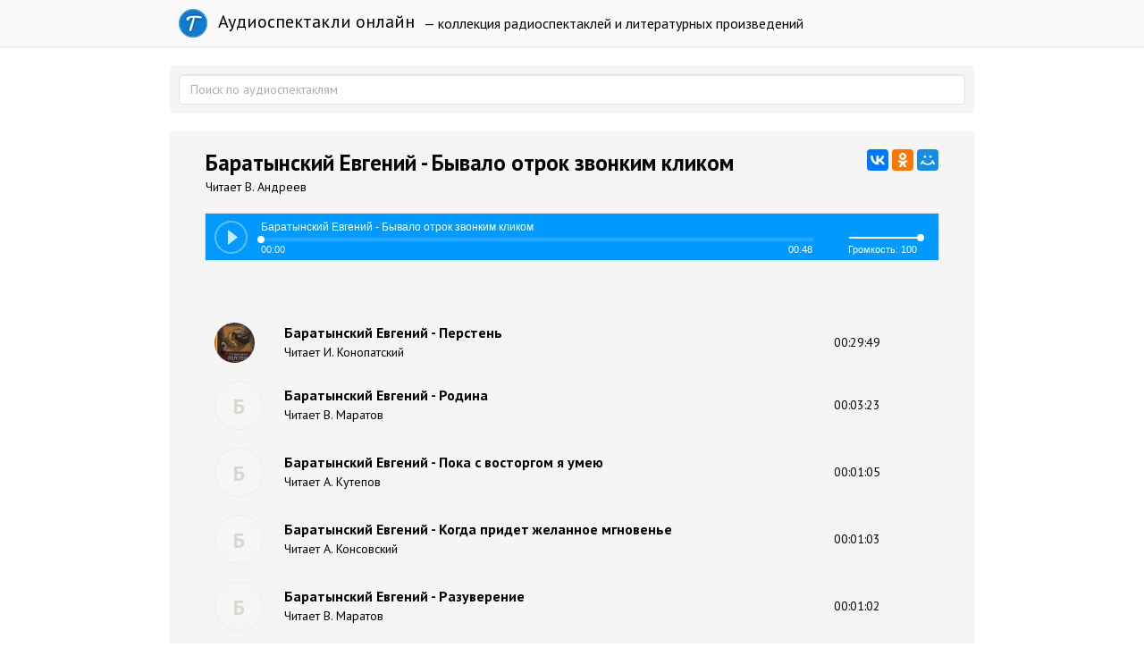

--- FILE ---
content_type: text/html; charset=utf-8
request_url: https://teatr.audio/baratynskiy-evgeniy-byvalo-otrok-zvonkim-klikom
body_size: 7062
content:
<!doctype html>

<!--[if lt IE 7]> <html class="no-js ie6 oldie" lang="ru"> <![endif]-->
<!--[if IE 7]>    <html class="no-js ie7 oldie" lang="ru"> <![endif]-->
<!--[if IE 8]>    <html class="no-js ie8 oldie" lang="ru"> <![endif]-->
<!--[if gt IE 8]><!--> <html class="no-js" lang="ru"> <!--<![endif]-->

<head>
	
	
	<meta charset="utf-8">
	<meta http-equiv="X-UA-Compatible" content="IE=edge,chrome=1">
	<meta name="viewport" content="width=device-width, maximum-scale=1.0">
	
	<title>Баратынский Евгений - Бывало отрок звонким кликом. Слушать онлайн</title>
	
	<meta name="description" content="">
	<meta name="keywords" content="">
	
			<meta property="og:title" content="Баратынский Евгений - Бывало отрок звонким кликом"/>
		<meta property="og:url" content="https://teatr.audio/baratynskiy-evgeniy-byvalo-otrok-zvonkim-klikom"/>
				<meta property="og:description" content=""/>
		<meta property="og:site_name" content="Аудиоспектакли онлайн"/>
		<meta property="og:type" content="article"/>
		<meta name="twitter:card" content="summary">
		
	<link rel='stylesheet' type='text/css' href='https://teatr.audio/templates/cache/developer-kit/da5a0d827f89b882684e9d53ee5d8df7.css' />

	
	<link href='https://fonts.googleapis.com/css?family=PT+Sans:400,700&subset=latin,cyrillic' rel='stylesheet' type='text/css'>
	
	<link href="https://teatr.audio/templates/skin/developer-kit/images/favicon.ico?v2" rel="shortcut icon" />
	<link rel="search" type="application/opensearchdescription+xml" href="https://teatr.audio/search/opensearch/" title="Аудиоспектакли онлайн" />
	
	
			<link rel="alternate" type="application/rss+xml" href="https://teatr.audio/rss/comments/17968/" title="Баратынский Евгений - Бывало отрок звонким кликом">
	
			<link rel="canonical" href="https://teatr.audio/baratynskiy-evgeniy-byvalo-otrok-zvonkim-klikom" />
		
		
	
	<script type="text/javascript">
		var DIR_WEB_ROOT 			= 'https://teatr.audio';
		var DIR_STATIC_SKIN 		= 'https://teatr.audio/templates/skin/developer-kit';
		var DIR_ROOT_ENGINE_LIB 	= 'https://teatr.audio/engine/lib';
		var LIVESTREET_SECURITY_KEY = '7fa2fd06f15fda37a491bdc48a2372fd';
		var SESSION_ID				= 'rtq58gefhn0510poo61qapt726';
		var BLOG_USE_TINYMCE		= '';
		
		var TINYMCE_LANG = 'en';
					TINYMCE_LANG = 'ru';
		
		var aRouter = new Array();
					aRouter['error'] = 'https://teatr.audio/error/';
					aRouter['blog'] = 'https://teatr.audio/letter/';
					aRouter['index'] = 'https://teatr.audio/index/';
					aRouter['topic'] = 'https://teatr.audio/book/';
					aRouter['login'] = 'https://teatr.audio/login/';
					aRouter['settings'] = 'https://teatr.audio/settings/';
					aRouter['author'] = 'https://teatr.audio/author/';
					aRouter['performer'] = 'https://teatr.audio/performer/';
					aRouter['performers'] = 'https://teatr.audio/performers/';
					aRouter['rss'] = 'https://teatr.audio/rss/';
					aRouter['blogs'] = 'https://teatr.audio/letters/';
					aRouter['search'] = 'https://teatr.audio/search/';
					aRouter['admin'] = 'https://teatr.audio/admin/';
					aRouter['ajax'] = 'https://teatr.audio/ajax/';
					aRouter['mainpreview'] = 'https://teatr.audio/mainpreview/';
					aRouter['delayedpost'] = 'https://teatr.audio/delayedpost/';
					aRouter['content'] = 'https://teatr.audio/content/';
					aRouter['sitemap'] = 'https://teatr.audio/sitemap/';
			</script>
	
	
	<script type='text/javascript' src='https://teatr.audio/templates/cache/developer-kit/b0706e686c76540cd99ac985cb5ff89c.js'></script>
<!--[if lt IE 9]><script type='text/javascript' src='https://teatr.audio/engine/lib/external/html5shiv.js'></script><![endif]-->

	
			
		<script type="text/javascript" src="//vk.com/js/api/openapi.js?116"></script>
		<script type="text/javascript">
		  VK.init({apiId: 5033744, onlyWidgets: true});
		</script>
		
		
	
	<script type="text/javascript">
		var tinyMCE = false;
		ls.lang.load({"blog_join":"\u043f\u043e\u0434\u043f\u0438\u0441\u0430\u0442\u044c\u0441\u044f","blog_leave":"\u043e\u0442\u043f\u0438\u0441\u0430\u0442\u044c\u0441\u044f"});
		ls.registry.set('comment_max_tree',7);
		ls.registry.set('block_stream_show_tip',true);
	</script>
	
	
	
	
	<!--[if lt IE 9]>
		<script src="https://teatr.audio/templates/skin/developer-kit/js/html5shiv.js"></script>
		<script src="https://teatr.audio/templates/skin/developer-kit/js/respond.min.js"></script>
	<![endif]-->
	
	<!--[if IE 7]>
		<link rel="stylesheet" href="https://teatr.audio/templates/skin/developer-kit/themes/default/icons/css/fontello-ie7.css">
	<![endif]-->
	<script>
		function toggleCodes(on) {
			var obj = document.getElementById('icons');
			if (on) {
				obj.className += ' codesOn';
			} else {
				obj.className = obj.className.replace(' codesOn', '');
			}
		}
	</script>

			<script>window.yaContextCb=window.yaContextCb||[]</script>
		<script src="https://yandex.ru/ads/system/context.js" async></script>
	
	
	</head>



	
	
	









<body class=" ls-user-role-guest ls-user-role-not-admin full-width body-padding-static-top list">
	

	<script>
		window.yaContextCb.push(()=>{
			Ya.Context.AdvManager.render({
				"blockId": "R-A-2600442-4",
				"type": "fullscreen",
				"platform": "touch"
			})
		})
		</script>

	<script>
		window.yaContextCb.push(()=>{
			Ya.Context.AdvManager.render({
				"blockId": "R-A-2600442-3",
				"type": "floorAd",
				"platform": "touch"
			})
		})
		</script>
			
				<div class="modal fade in modal-login" id="window_login_form">
		<div class="modal-dialog">
			<div class="modal-content">
	
				<header class="modal-header">
					<button type="button" class="close jqmClose" data-dismiss="modal" aria-hidden="true">&times;</button>
					<h4 class="modal-title">Авторизация</h4>
				</header>
		
				<script type="text/javascript">
					jQuery(function($){
						$('#popup-login-form').bind('submit',function(){
							ls.user.login('popup-login-form');
							return false;
						});
						$('#popup-login-form-submit').attr('disabled',false);
					});
				</script>
		
				<div class="modal-body">
					<ul class="nav nav-tabs">
						<li class="active js-block-popup-login-item" data-type="login"><a href="#">Войти</a></li>
													<li class="js-block-popup-login-item" data-type="registration"><a href="#">Регистрация</a></li>
												<li class="js-block-popup-login-item" data-type="reminder"><a href="#">Восстановление пароля</a></li>
					</ul>
					<br />
					
					<div class="tab-content js-block-popup-login-content" data-type="login">
						
						
						<form action="https://teatr.audio/login/" method="post" id="popup-login-form">
							
							
							<div class="form-group">
								<label for="popup-login">Логин или эл. почта</label>
								<input type="text" name="login" id="popup-login" class="form-control">
							</div>
							
							<div class="form-group">
								<label for="popup-password">Пароль</label>
								<input type="password" name="password" id="popup-password" class="form-control">
								<p class="help-block"><small class="text-danger validate-error-hide validate-error-login"></small></p>
							</div>
							
							<div class="checkbox">
								<label>
									<input type="checkbox" name="remember" checked> Запомнить меня
								</label>
							</div>
							
							
							
							<input type="hidden" name="return-path" value="https://teatr.audio/baratynskiy-evgeniy-byvalo-otrok-zvonkim-klikom">
							<button type="submit" name="submit_login" class="btn btn-success" id="popup-login-form-submit" disabled="disabled">Войти</button>
						
						</form>
						
						
					</div>


											<div data-type="registration" class="tab-content js-block-popup-login-content" style="display:none;">
							<script type="text/javascript">
								jQuery(document).ready(function($){
									$('#popup-registration-form').find('input.js-ajax-validate').blur(function(e){
										var aParams={ };
										if ($(e.target).attr('name')=='password_confirm') {
											aParams['password']=$('#popup-registration-user-password').val();
										}
										if ($(e.target).attr('name')=='password') {
											aParams['password']=$('#popup-registration-user-password').val();
											if ($('#popup-registration-user-password-confirm').val()) {
												ls.user.validateRegistrationField('password_confirm',$('#popup-registration-user-password-confirm').val(),$('#popup-registration-form'),{ 'password': $(e.target).val() });
											}
										}
										ls.user.validateRegistrationField($(e.target).attr('name'),$(e.target).val(),$('#popup-registration-form'),aParams);
									});
									$('#popup-registration-form').bind('submit',function(){
										ls.user.registration('popup-registration-form');
										return false;
									});
									$('#popup-registration-form-submit').attr('disabled',false);
								});
							</script>

							
							<form action="https://teatr.audio/registration/" method="post" id="popup-registration-form">
								
					
								<div class="form-group">
									<label for="popup-registration-login">Логин</label>
									<span class="glyphicon glyphicon-question-sign text-muted js-tip-help" title="Может состоять только из букв (A-Z a-z), цифр (0-9). Знак подчеркивания (_) лучше не использовать. Длина логина не может быть меньше 3 и больше 30 символов."></span>
									<span class="glyphicon glyphicon-ok text-success validate-ok-field-login" style="display: none"></span>
									<input type="text" name="login" id="popup-registration-login" value="" class="form-control js-ajax-validate" />
									<p class="help-block"><small class="text-danger validate-error-hide validate-error-field-login"></small></p>
								</div>
					
								<div class="form-group">
									<label for="popup-registration-mail">E-mail</label>
									<span class="glyphicon glyphicon-question-sign text-muted js-tip-help" title="Для проверки регистрации и в целях безопасности нам нужен адрес вашей электропочты."></span>
									<span class="glyphicon glyphicon-ok text-success validate-ok-field-mail" style="display: none"></span>
									<input type="text" name="mail" id="popup-registration-mail" value="" class="form-control js-ajax-validate" />
									<p class="help-block"><small class="text-danger validate-error-hide validate-error-field-mail"></small></p>
								</div>
					
								<div class="form-group">
									<label for="popup-registration-user-password">Пароль</label>
									<span class="glyphicon glyphicon-question-sign text-muted js-tip-help" title="Должен содержать не менее 5 символов и не может совпадать с логином. Не используйте простые пароли, будьте разумны."></span>
									<span class="glyphicon glyphicon-ok text-success validate-ok-field-password" style="display: none"></span>
									<input type="password" name="password" id="popup-registration-user-password" value="" class="form-control js-ajax-validate" />
									<p class="help-block"><small class="text-danger validate-error-hide validate-error-field-password"></small></p>
								</div>
					
								<div class="form-group">
									<label for="popup-registration-user-password-confirm">Повторите пароль</label>
									<span class="glyphicon glyphicon-ok text-success validate-ok-field-password_confirm" style="display: none"></span>
									<input type="password" value="" id="popup-registration-user-password-confirm" name="password_confirm" class="form-control js-ajax-validate" />
									<p class="help-block"><small class="text-danger validate-error-hide validate-error-field-password_confirm"></small></p>
								</div>

								
									<div class="form-group">
										<label for="popup-registration-captcha" class="captcha">Введите цифры и буквы</label>
										<img src="https://teatr.audio/engine/lib/external/kcaptcha/index.php?PHPSESSID=rtq58gefhn0510poo61qapt726" 
											onclick="this.src='https://teatr.audio/engine/lib/external/kcaptcha/index.php?PHPSESSID=rtq58gefhn0510poo61qapt726&n='+Math.random();"
											class="captcha-image" />
										<input type="text" name="captcha" id="popup-registration-captcha" value="" maxlength="3" class="form-control captcha-input js-ajax-validate" />
										<p class="help-block"><small class="text-danger validate-error-hide validate-error-field-captcha"></small></p>
									</div>
								
					
								
					
								<input type="hidden" name="return-path" value="https://teatr.audio/baratynskiy-evgeniy-byvalo-otrok-zvonkim-klikom">
								<button type="submit" name="submit_register" class="btn btn-success" id="popup-registration-form-submit" disabled="disabled">Зарегистрироваться</button>
								
							</form>
							
						</div>
								
			
					<div data-type="reminder" class="tab-content js-block-popup-login-content" style="display:none;">
						<script type="text/javascript">
							jQuery(document).ready(function($){
								$('#popup-reminder-form').bind('submit',function(){
									ls.user.reminder('popup-reminder-form');
									return false;
								});
								$('#popup-reminder-form-submit').attr('disabled',false);
							});
						</script>
						
						<form action="https://teatr.audio/login/reminder/" method="POST" id="popup-reminder-form">
						
							<div class="form-group">
								<label for="popup-reminder-mail">Ваш e-mail</label>
								<input type="text" name="mail" id="popup-reminder-mail" class="form-control" />
								<p class="help-block"><small class="text-danger validate-error-hide validate-error-reminder"></small></p>
							</div>
					
							<button type="submit" name="submit_reminder" class="btn btn-success" id="popup-reminder-form-submit" disabled="disabled">Получить ссылку на изменение пароля</button>
							
						</form>
					</div>
				</div>
			
			</div><!-- /.modal-content -->
		</div><!-- /.modal-dialog -->
	</div><!-- /.modal -->

		
	<div id="page-wrapper">
		<header id="header" role="banner">
	
	
	
	<nav class="navbar navbar-inverse navbar-static-top" role="navigation">
		<div class="container">
				
			<div class="navbar-header">

				<h1 class="site-name">
					<a class="navbar-brand" href="https://teatr.audio">
						<div class="logoT"></div>
						Аудиоспектакли онлайн
					</a>
				</h1>
				
			</div>
			
			<div class="navbar-menu ">
			— коллекция радиоспектаклей и литературных произведений
			</div>
			
			

		
		</div>
	</nav>
	
	
		
	
	
	
</header>

		
		
		
		
		<section id="wrapper" class="">
			<div id="container" class="container ">
			
				
				<form action="https://teatr.audio/search/" class="navbar-search search-item " style="margin-bottom:10px; padding: 10px;">
					<input type="text" placeholder="Поиск по аудиоспектаклям" maxlength="255" name="q" class="form-control">
					
									</form>
							
				
				<div class="row">

					
					<div id="content-wrapper" role="main" 
						class="сol-md-12 content"
						>
						
						
							

	
						
						
						


		<div style="text-align: center; margin: 10px 0;">	
	 
		<div id="yandex_rtb_R-A-2600442-1"></div>
		<script>
			window.yaContextCb.push(()=>{
				Ya.Context.AdvManager.render({
					"blockId": "R-A-2600442-1",
					"renderTo": "yandex_rtb_R-A-2600442-1"
				})
			})
			</script>
	</div>

<div class="audio-content">

		
			
	<div id="audios" class="audio-page">
		
				
				<div class="audio-title"> 		
					<script src="//yastatic.net/es5-shims/0.0.2/es5-shims.min.js"></script>
					<script src="//yastatic.net/share2/share.js"></script>
					<div class="ya-share2" data-services="vkontakte,facebook,odnoklassniki,moimir,gplus" data-counter="" style="float: right;"></div>	
					<h1>Баратынский Евгений - Бывало отрок звонким кликом</h1>				
					<div class="audio-info">Читает В. Андреев
					
										
					</div>
					
				</div>
		
				<div id="uniquePlayer-1" class="webPlayer light audioPlayer" style="display: block; margin: 20px 0;">
		                <div id="uniqueContainer-1" class="videoPlayer"></div>
		                <div style="display:none;" class="playerData">
		                
		                </div>
		            </div>
		
		
				<script type="text/javascript">
					$(document).ready(function() {
						$('.webPlayer').videoPlayer({
							name: 'Баратынский Евгений - Бывало отрок звонким кликом',
							media: {
								mp3: 'https://teatr.audio/static/Б/Баратынский Е - Бывало отрок звонким кликом (чит. В.Андреев).mp3'
							},
						});
					});
				</script>
				<div style="text-align: center;">	
				
				
				</div>
		
		
				
			
			<div class="text" style="margin-top: 15px;">				
								
			</div>
			

			<div id="vk_comments" style="padding: 10px 0;"></div>
			
				<script type="text/javascript">
				VK.Widgets.Comments("vk_comments", {limit: 10});
				</script>
			
			
		
	<table class="item-table">
	<tbody>	
				<tr data-url="https://teatr.audio/baratynskiy-evgeniy-persten" class="audio-item">
			<td class="audio-image"> 
				<a href="https://teatr.audio/baratynskiy-evgeniy-persten">
									<img src="https://teatr.audio/uploads/topics/preview/00/01/80/06/76af52f94b_60crop.jpg">
				</a>
			</td>
			
			<td class="audio-title"> 
				<a href="https://teatr.audio/baratynskiy-evgeniy-persten"><h5>Баратынский Евгений - Перстень</h5>
				<div class="audio-info">Читает И. Конопатский</div>		
				</a>
			</td>
			
			<td class="audio-duration"> 
				<a href="https://teatr.audio/baratynskiy-evgeniy-persten">00:29:49</a>
			</td>
		</tr>		
				<tr data-url="https://teatr.audio/baratynskiy-evgeniy-rodina_2" class="audio-item">
			<td class="audio-image"> 
				<a href="https://teatr.audio/baratynskiy-evgeniy-rodina_2">
									<div class="image-l"><span>Б</span></div>
				</a>
			</td>
			
			<td class="audio-title"> 
				<a href="https://teatr.audio/baratynskiy-evgeniy-rodina_2"><h5>Баратынский Евгений - Родина</h5>
				<div class="audio-info">Читает В. Маратов</div>		
				</a>
			</td>
			
			<td class="audio-duration"> 
				<a href="https://teatr.audio/baratynskiy-evgeniy-rodina_2">00:03:23</a>
			</td>
		</tr>		
				<tr data-url="https://teatr.audio/baratynskiy-evgeniy-poka-s-vostorgom-ya-umeyu" class="audio-item">
			<td class="audio-image"> 
				<a href="https://teatr.audio/baratynskiy-evgeniy-poka-s-vostorgom-ya-umeyu">
									<div class="image-l"><span>Б</span></div>
				</a>
			</td>
			
			<td class="audio-title"> 
				<a href="https://teatr.audio/baratynskiy-evgeniy-poka-s-vostorgom-ya-umeyu"><h5>Баратынский Евгений - Пока с восторгом я умею</h5>
				<div class="audio-info">Читает А. Кутепов</div>		
				</a>
			</td>
			
			<td class="audio-duration"> 
				<a href="https://teatr.audio/baratynskiy-evgeniy-poka-s-vostorgom-ya-umeyu">00:01:05</a>
			</td>
		</tr>		
				<tr data-url="https://teatr.audio/baratynskiy-evgeniy-kogda-pridet-zhelannoe-mgnovene" class="audio-item">
			<td class="audio-image"> 
				<a href="https://teatr.audio/baratynskiy-evgeniy-kogda-pridet-zhelannoe-mgnovene">
									<div class="image-l"><span>Б</span></div>
				</a>
			</td>
			
			<td class="audio-title"> 
				<a href="https://teatr.audio/baratynskiy-evgeniy-kogda-pridet-zhelannoe-mgnovene"><h5>Баратынский Евгений - Когда придет желанное мгновенье</h5>
				<div class="audio-info">Читает А. Консовский</div>		
				</a>
			</td>
			
			<td class="audio-duration"> 
				<a href="https://teatr.audio/baratynskiy-evgeniy-kogda-pridet-zhelannoe-mgnovene">00:01:03</a>
			</td>
		</tr>		
				<tr data-url="https://teatr.audio/baratynskiy-evgeniy-razuverenie" class="audio-item">
			<td class="audio-image"> 
				<a href="https://teatr.audio/baratynskiy-evgeniy-razuverenie">
									<div class="image-l"><span>Б</span></div>
				</a>
			</td>
			
			<td class="audio-title"> 
				<a href="https://teatr.audio/baratynskiy-evgeniy-razuverenie"><h5>Баратынский Евгений - Разуверение</h5>
				<div class="audio-info">Читает В. Маратов</div>		
				</a>
			</td>
			
			<td class="audio-duration"> 
				<a href="https://teatr.audio/baratynskiy-evgeniy-razuverenie">00:01:02</a>
			</td>
		</tr>		
				<tr data-url="https://teatr.audio/baratynskiy-evgeniy-cherep" class="audio-item">
			<td class="audio-image"> 
				<a href="https://teatr.audio/baratynskiy-evgeniy-cherep">
									<div class="image-l"><span>Б</span></div>
				</a>
			</td>
			
			<td class="audio-title"> 
				<a href="https://teatr.audio/baratynskiy-evgeniy-cherep"><h5>Баратынский Евгений - Череп</h5>
				<div class="audio-info">Читает Ф. Мокеев</div>		
				</a>
			</td>
			
			<td class="audio-duration"> 
				<a href="https://teatr.audio/baratynskiy-evgeniy-cherep">00:01:20</a>
			</td>
		</tr>		
				<tr data-url="https://teatr.audio/baratynskiy-evgeniy-k" class="audio-item">
			<td class="audio-image"> 
				<a href="https://teatr.audio/baratynskiy-evgeniy-k">
									<div class="image-l"><span>Б</span></div>
				</a>
			</td>
			
			<td class="audio-title"> 
				<a href="https://teatr.audio/baratynskiy-evgeniy-k"><h5>Баратынский Евгений - К. ..</h5>
				<div class="audio-info">Читает Э. Марцевич</div>		
				</a>
			</td>
			
			<td class="audio-duration"> 
				<a href="https://teatr.audio/baratynskiy-evgeniy-k">00:02:29</a>
			</td>
		</tr>		
				<tr data-url="https://teatr.audio/baratynskiy-evgeniy-vot-vernyy-spisok-vpechatleniy" class="audio-item">
			<td class="audio-image"> 
				<a href="https://teatr.audio/baratynskiy-evgeniy-vot-vernyy-spisok-vpechatleniy">
									<div class="image-l"><span>Б</span></div>
				</a>
			</td>
			
			<td class="audio-title"> 
				<a href="https://teatr.audio/baratynskiy-evgeniy-vot-vernyy-spisok-vpechatleniy"><h5>Баратынский Евгений - Вот верный список впечатлений</h5>
				<div class="audio-info">Читает О. Ефремов</div>		
				</a>
			</td>
			
			<td class="audio-duration"> 
				<a href="https://teatr.audio/baratynskiy-evgeniy-vot-vernyy-spisok-vpechatleniy">00:01:53</a>
			</td>
		</tr>		
				<tr data-url="https://teatr.audio/baratynskiy-evgeniy-poka-chelovek-estestva-ne-pital" class="audio-item">
			<td class="audio-image"> 
				<a href="https://teatr.audio/baratynskiy-evgeniy-poka-chelovek-estestva-ne-pital">
									<div class="image-l"><span>Б</span></div>
				</a>
			</td>
			
			<td class="audio-title"> 
				<a href="https://teatr.audio/baratynskiy-evgeniy-poka-chelovek-estestva-ne-pital"><h5>Баратынский Евгений - Пока человек естества не питал</h5>
				<div class="audio-info">Читает А. Кутепов</div>		
				</a>
			</td>
			
			<td class="audio-duration"> 
				<a href="https://teatr.audio/baratynskiy-evgeniy-poka-chelovek-estestva-ne-pital">00:01:42</a>
			</td>
		</tr>		
				<tr data-url="https://teatr.audio/baratynskiy-evgeniy-stansy_2" class="audio-item">
			<td class="audio-image"> 
				<a href="https://teatr.audio/baratynskiy-evgeniy-stansy_2">
									<div class="image-l"><span>Б</span></div>
				</a>
			</td>
			
			<td class="audio-title"> 
				<a href="https://teatr.audio/baratynskiy-evgeniy-stansy_2"><h5>Баратынский Евгений - Стансы</h5>
				<div class="audio-info">Читает К. Вахтеров</div>		
				</a>
			</td>
			
			<td class="audio-duration"> 
				<a href="https://teatr.audio/baratynskiy-evgeniy-stansy_2">00:02:30</a>
			</td>
		</tr>		
			</tbody>	
	</table>	
		
	
	<div style="text-align: center; margin-top: 25px;">	
					<div id="yandex_rtb_R-A-2600442-2"></div>
			<script>
			window.yaContextCb.push(()=>{
				Ya.Context.AdvManager.render({
					"blockId": "R-A-2600442-2",
					"renderTo": "yandex_rtb_R-A-2600442-2"
				})
			})
			</script>
							
	</div>
	
	</div>

</div>









						
					</div> <!-- /content -->


				</div> <!-- /row -->
			</div> <!-- /container -->
		</section> <!-- /wrapper -->


		<footer id="footer" class="footer-dark">
			



			<div class="footer-center">
				<div class="container">
					<div class="row">
						<div class="col-md-12 col-lg-6 project-info">
							<h5>
								Аудиоспектакли
							</h5>
						</div>
					</div>

					
				</div>
			</div>


		</footer>
		
<script type="text/javascript">!function(e,t,a){(t[a]=t[a]||[]).push(function(){try{t.yaCounter31441563=new Ya.Metrika({id:31441563,clickmap:!0,trackLinks:!0,accurateTrackBounce:!0})}catch(e){}});var c=e.getElementsByTagName("script")[0],n=e.createElement("script"),r=function(){c.parentNode.insertBefore(n,c)};n.type="text/javascript",n.async=!0,n.src="https://cdn.jsdelivr.net/npm/yandex-metrica-watch/watch.js","[object Opera]"==t.opera?e.addEventListener("DOMContentLoaded",r,!1):r()}(document,window,"yandex_metrika_callbacks");</script>

<noscript><div><img src="https://mc.yandex.ru/watch/31441563" style="position:absolute; left:-9999px;" alt="" /></div></noscript>







		<aside class="toolbar hidden-xs">
	

					
					
							
					<section class="toolbar-scrollup" id="toolbar_scrollup">
	<a href="#" onclick="return ls.toolbar.up.goUp();" title="Вверх" class="toolbar-topic-prev"><span class="glyphicon glyphicon-chevron-up"></span></a>
</section>

			
</aside>


		
						</script>
		
	</div> <!-- /page-wrapper -->

</body>
</html>

